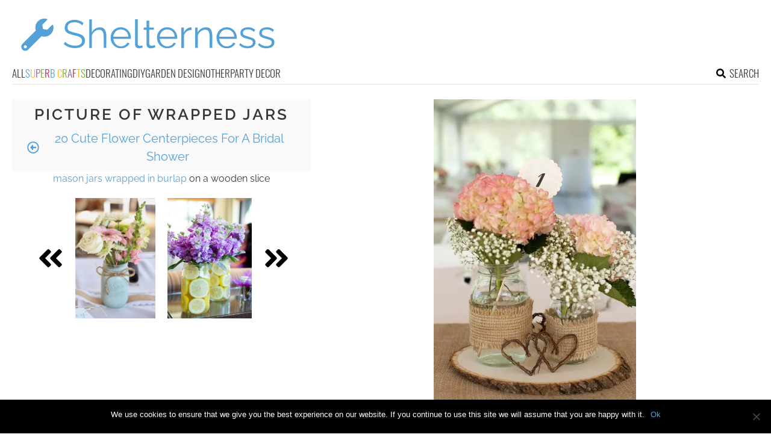

--- FILE ---
content_type: text/html; charset=utf-8
request_url: https://www.google.com/recaptcha/api2/aframe
body_size: 268
content:
<!DOCTYPE HTML><html><head><meta http-equiv="content-type" content="text/html; charset=UTF-8"></head><body><script nonce="PxF8Q5vjnje3VKRsWaLkOA">/** Anti-fraud and anti-abuse applications only. See google.com/recaptcha */ try{var clients={'sodar':'https://pagead2.googlesyndication.com/pagead/sodar?'};window.addEventListener("message",function(a){try{if(a.source===window.parent){var b=JSON.parse(a.data);var c=clients[b['id']];if(c){var d=document.createElement('img');d.src=c+b['params']+'&rc='+(localStorage.getItem("rc::a")?sessionStorage.getItem("rc::b"):"");window.document.body.appendChild(d);sessionStorage.setItem("rc::e",parseInt(sessionStorage.getItem("rc::e")||0)+1);localStorage.setItem("rc::h",'1768818170973');}}}catch(b){}});window.parent.postMessage("_grecaptcha_ready", "*");}catch(b){}</script></body></html>